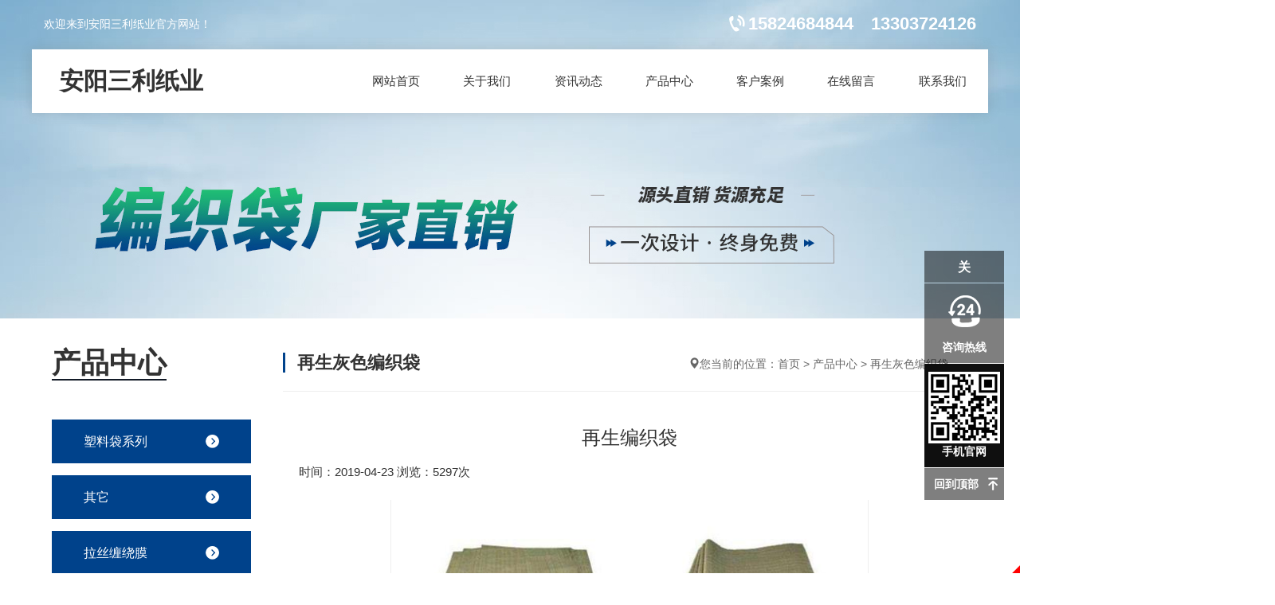

--- FILE ---
content_type: text/html; charset=utf-8
request_url: http://aysanli.com/product/14_67
body_size: 8911
content:
<!DOCTYPE HTML>
<html>
<head>
	<meta charset="UTF-8">
<meta http-equiv="X-UA-Compatible" content="IE=edge">
<meta name="viewport" content="width=device-width, initial-scale=1">
<title>再生编织袋 - 再生灰色编织袋-产品中心 - 净水剂编织袋_安阳编织袋厂家_加厚编织袋-安阳市三利纸业有限责任公司</title>
<meta name="keywords" content="净水剂编织袋,安阳编织袋厂家,定做编织袋,加厚编织袋">
<meta name="description" content="安阳编织袋厂家,安阳市三利纸业有限责任公司主营业务是定做编织袋,如净水剂编织袋,加厚编织袋等各种奇型、异型规格的编织袋,广泛用于大米、淀粉、豆粕、化肥、外墙保护材料、化工等产品的外包装.">
<script src="/App/Home/View/Default/Public/Js/jquery-1.9.1.min.js"></script><!-- jQ库 -->
<link rel="stylesheet" href="/App/Home/View/Default/Public/Css/bootstrap.min.css">
<link rel="stylesheet" href="/App/Home/View/Default/Public/Css/global.css">
<link rel="stylesheet" href="/App/Home/View/Default/Public/swiper/css/swiper.min.css">
<link rel="stylesheet" href="/App/Home/View/Default/Public/Css/iconfont.css">
<link rel="stylesheet" href="/App/Home/View/Default/Public/Css/animate.css">
</head>
<body>
	<div class="header">
	<div class="container">
		<div class="row">
			<div class="top-tag col-sm-6 hidden-xs">欢迎来到安阳三利纸业官方网站！</div>
			<div class="top-tel col-sm-6 hidden-xs"><img src="/App/Home/View/Default/Public/Image/tel.png" style="    margin-top: -8px;">&nbsp;<b>15824684844&emsp;13303724126</b></div>
			<div class="logo col-xs-10 visible-xs"><a href="/">安阳三利纸业</a></div>
			<div class="menu-btn col-xs-2 hidden-md hidden-lg pull-right" onclick="m_menu()">
				<svg t="1595043599666" class="icon" viewBox="0 0 1024 1024" version="1.1" xmlns="http://www.w3.org/2000/svg" p-id="3349" width="26" height="26"><path d="M954.88 237.056H69.12a43.52 43.52 0 1 1 0-87.04h885.248c24.064 0 43.52 19.456 43.52 43.52s-18.944 43.52-43.008 43.52zM954.88 555.52H69.12a43.52 43.52 0 1 1 0-87.04h885.248c24.064 0 43.52 19.456 43.52 43.52s-18.944 43.52-43.008 43.52zM954.88 874.496H69.12a43.52 43.52 0 1 1 0-87.04h885.248c24.064 0 43.52 19.456 43.52 43.52 0.512 24.064-18.944 43.52-43.008 43.52z" fill="#ffffff" p-id="3350"></path></svg>
			</div>
			<div class="menu col-sm-12 hidden-xs hidden-sm">
				<div class="row">
					<div class="logo col-sm-4"><a href="/">安阳三利纸业</a></div>
					<ul class="col-sm-8" style="margin-right: -15px;">
						<li ><a href="/">网站首页</a></li>
						<li><a href="/Company">关于我们</a></li>
						<li><a href="/News">资讯动态</a></li>
						<li><a href="/Product">产品中心</a></li>
						<li><a href="/case/7">客户案例</a></li>
						<li><a href="/message">在线留言</a></li>
						<li><a href="/Contact">联系我们</a></li>
					</ul>
				</div>
			</div>
		</div>
	</div>
</div>
<div class="m_panel" onclick="m_menu_close()">
	<ul id="m_menu">
		<li><div class="menu-logo">安阳三利纸业</div></li>
		<hr>
			<li ><a href="/">网站首页</a></li>
			<li><a href="/Company">关于我们</a></li>
			<li><a href="/News">资讯动态</a></li>
			<li><a href="/Product">产品中心</a></li>
			<li><a href="/case/7">客户案例</a></li>
			<li><a href="/case/5">资质证书</a></li>
			<li><a href="/message">在线留言</a></li>
			<li><a href="/Contact">联系我们</a></li>
		<hr>
		<li>
			<b>服务咨询热线</b>
			<b>15824684844</b>
		</li>
	</ul>
</div>

<link rel="stylesheet" href="/App/Home/View/Default/Public/swiper/css/swiper.min.css">
<style>
/*大图居中 , 两侧出屏幕*/
@media (min-width:1201px) {
.banner-box {width:100%;position:relative;overflow: hidden;height:700px;}
.banner-box .swiper-container { width: 1920px; height: 700px; left: 50%; transform:translateX(-50%)!important; position: absolute; }
.swiper-button-prev, .swiper-container-rtl .swiper-button-next {left:15%!important;}
.swiper-button-next, .swiper-container-rtl .swiper-button-prev {right:15%!important;}
}
</style>


<div class="swiper-container demo2 demo hidden-lg">
    <div class="swiper-wrapper">
        <a href="/contact" class="swiper-slide" title="安阳市三利纸业有限责任公司">
                        <img src="/Uploads/5f50bdb143e6a.jpg" alt="安阳市三利纸业有限责任公司" class="img-responsive" />
                    </a><a href="/contact" class="swiper-slide" title="三利纸业">
                        <img src="/Uploads/5f50bdb92745f.jpg" alt="三利纸业" class="img-responsive" />
                    </a>    </div>
    <!-- <div class="swiper-pagination"></div> -->
    <div class="swiper-button-next"></div>
    <div class="swiper-button-prev"></div>
</div>
<script src="/App/Home/View/Default/Public/swiper/js/swiper.min.js"></script>
<script>
    var swiper1 = new Swiper('.demo1', {
    loop: true,
    pagination: {
        el: '.swiper-pagination',
        clickable: true,
        renderBullet: function (index, className) {
          return '<span class="' + className + '">' + '0' + (index + 1) + '</span>';
        },
      },
    autoplay: {
        delay: 4000,
        disableOnInteraction: false,
    },
    navigation: {
        nextEl: '.swiper-button-next',
        prevEl: '.swiper-button-prev',
    },
});
    var swiper2 = new Swiper('.demo2', {
    loop: true,
    pagination: {
        el: '.swiper-pagination',
        clickable: true,
        renderBullet: function (index, className) {
          return '<span class="' + className + '">' + '0' + (index + 1) + '</span>';
        },
      },
    autoplay: {
        delay: 4000,
        disableOnInteraction: false,
    },
    navigation: {
        nextEl: '.swiper-button-next',
        prevEl: '.swiper-button-prev',
    },
});
</script>
<style type="text/css">
.demo .swiper-pagination { text-align: right; }
.demo .swiper-pagination .swiper-pagination-bullet {
    border-radius: 0;
    color: #fff;
    background: none;
    width: auto;
    font-size: 2.0rem;
    font-family: "Cambria";
}

.demo .swiper-pagination-bullet:before {
    display: inline-block;
    vertical-align: middle;
    width: 0;
    height: 2px;
    background: #fff;
    opacity: 0.5;
    content: "";
    transition: all 0.5s;
    margin-top: -3px;
}

.demo .swiper-pagination-bullet-active:before {
    width: 146px;
}
</style>

<div class="in_banner visible-lg">
		<div class="banner_bg"></div>
	</div>
	<script>
$(function(){
	$('.menu li').each(function(){
		if($(this).text() == '再生灰色编织袋'){
			$(this).addClass('active');
		}
	})
	$('.m_panel li').each(function(){
		if($(this).text() == '再生灰色编织袋'){
			$(this).addClass('active');
		}
	})
})

function m_menu(){
	$('.m_panel').show();
	$('#m_menu').animate({width:"60%"},300);
}
function m_menu_close(){
	$('#m_menu').animate(
		{width:"0px"},
		150,
		function(){
			$('.m_panel').hide();
		}
	);
}
</script>
    <div class="container page_main">
        <div class="row">
            <style>
.sidebar01 {background: #fff;padding:10px 25px 35px 25px;}
.sidebar01 b {font-size:36px;border-bottom:2px solid #121a27;}
.sidebar01 img {padding-left:7px;}
.sidebar01 p {padding:18px 0 18px 7px;color:#999;}
.s01-list li {white-space: nowrap;font-size:16px;line-height: 55px;padding:0 20px 0 40px;
	margin-bottom: 15px;color:#fff;background:#00428b;/*border:1px solid #0baa7f;*/position:relative;overflow:hidden;}
.s01-list li a {display:block;background:url(/App/Home/View/Default/Public/Image/s01_li.png) right 20px center no-repeat;}
.sidebar02 {color:#fff;background: #ff8100;margin-top:10px;text-align:left;padding:35px 25px;}
.sidebar02 p {font-size:18px;font-weight:bold;line-height: 40px;padding-left:30px;background:url(/App/Home/View/Default/Public/Image/stel.png) no-repeat left top 12px;}
.side-msg {line-height: 30px;}
/*.s01-list li i {position:absolute;left:0;right:0;bottom:0;top:0;padding:0 20px 0 40px;transform: translate(-100%,0);display:block;background:#ff8100;}*/
.s01-list li:hover {background:#ff8100;transition:0.6s all;}
.s01-list li:hover a {color:#fff;background-position:center right 10px;}
.s01-list li:hover i {animation:inMove 0.5s;}
@keyframes inMove {
	100% {
		transform:translate(0);
	}
}
</style>
<div class="col-md-3 visible-md visible-lg">
	<div class="row">
		<div class="sidebar01">
			<b>产品中心</b>
			<p><!-- 副标题 --></p>
			<ul class="s01-list">
			<li>
					<a href="/product/10" data-title="塑料袋系列">塑料袋系列</a>
					<!-- <i><a href="/product/10" data-title="塑料袋系列">塑料袋系列</a></i> -->
				</li><li>
					<a href="/product/11" data-title="其它">其它</a>
					<!-- <i><a href="/product/11" data-title="其它">其它</a></i> -->
				</li><li>
					<a href="/product/12" data-title="拉丝缠绕膜">拉丝缠绕膜</a>
					<!-- <i><a href="/product/12" data-title="拉丝缠绕膜">拉丝缠绕膜</a></i> -->
				</li><li>
					<a href="/product/13" data-title="牛皮纸袋">牛皮纸袋</a>
					<!-- <i><a href="/product/13" data-title="牛皮纸袋">牛皮纸袋</a></i> -->
				</li><li>
					<a href="/product/14" data-title="再生灰色编织袋">再生灰色编织袋</a>
					<!-- <i><a href="/product/14" data-title="再生灰色编织袋">再生灰色编织袋</a></i> -->
				</li><li>
					<a href="/product/15" data-title="再生普黄编织袋">再生普黄编织袋</a>
					<!-- <i><a href="/product/15" data-title="再生普黄编织袋">再生普黄编织袋</a></i> -->
				</li><li>
					<a href="/product/16" data-title="彩印编织袋">彩印编织袋</a>
					<!-- <i><a href="/product/16" data-title="彩印编织袋">彩印编织袋</a></i> -->
				</li>			</ul>
		</div>
		<div class="sidebar02">
			<p>联系我们</p>
			<div class="side-msg">
				净水剂编织袋_安阳编织袋厂家_加厚编织袋-安阳市三利纸业有限责任公司<br>
				金先生：15824684844<br>
				电话：13303724126<br>								地址：安阳市北关区洹滨北路14号院(安阳市第三塑料厂院内)			</div>
		</div>
	</div>
</div>
            <div class="col-xs-12 col-md-9">
				<div class="page_title">
    <span class="block big">再生灰色编织袋</span>
    <span class="page_des">
    	<span><i class="glyphicon glyphicon-map-marker"></i><span class="hidden-xs">您当前的位置：</span><a href="/">首页</a> > <a href="/product" title="产品中心">产品中心</a> > <a href="/product/14" title="再生灰色编织袋">再生灰色编织袋</a></span>
    </span>
</div>
		        <div class="page_content page_info">
		        	<a href="javascript:void(0);" title="再生编织袋">
						<h3 class="list_title text-center">再生编织袋</h3>
					</a>
					<!-- <div class="info_img center" >
						<div class="sy"></div>
						<img src="/Uploads/5cbe782e0350e.jpg" class="img-responsive center">
					</div> -->
					<div>
	                    <span class="page_Infoleft" style="padding-left: 0px;"><i class="fa fa-calendar" aria-hidden="true"></i>时间：2019-04-23</span>
	                    <span class="page_Infoleft"><i class="fa fa-eye" aria-hidden="true"></i>浏览：5297次</span>
                    </div>
                    <div class="">
                        <div class="goods02-main-img imgbox">
                            <img src="/Uploads/5cbe782e0350e.jpg" alt="再生编织袋">
                        </div>
                        <div class="goods02-imgmore relative">
                            <div class="swiper-container">
                                <div class="swiper-wrapper">
                                    <div class="goods02-imgmore-slide imgbox swiper-slide active">
                                        <img src="/Uploads/5cbe782e0350e.jpg" alt="再生编织袋">
                                    </div>                                </div>
                            </div>
                        </div>
                        <script>
                            $(function(){
                                $('.goods02-imgmore img').hover(function(){
                                    $('.goods02-main-img img').attr('src',$(this).attr('src'));
                                })
                            })
                            var goods02Swiper = new Swiper('.goods02-imgmore .swiper-container',{
                                slidesPerView:4,
                                spaceBetween:10,
                            });
                        </script>
                    </div>
                    <!-- <a class="btn btn-default">联系我们</a> -->
					<div class="text-center col-xs-12">
    <a class="btn btn-danger">立即订购</a>
</div>
<script src="/App/Home/View/Default/Public/../Order/layer.js"></script>
<style>
.text-center {
    text-align: center;
    margin:15px 0;
}
.btn-danger {
    color: #fff;
    background-color: #d9534f;
    border-color: #d43f3a;
}
.btn {
    display: inline-block;
    padding: 10px 25px;
    margin-bottom: 0;
    font-size: 14px;
    font-weight: 400;
    line-height: 1.42857143;
    text-align: center;
    white-space: nowrap;
    vertical-align: middle;
    -ms-touch-action: manipulation;
    touch-action: manipulation;
    cursor: pointer;
    -webkit-user-select: none;
    -moz-user-select: none;
    -ms-user-select: none;
    user-select: none;
    background-image: none;
    border: 1px solid transparent;
    border-radius: 4px;
}

.btn:hover {padding-left:50px;padding-right:50px;transition:0.5s padding;}
.layui-layer {

    max-width: 90%;

    border-radius: 4px;

    border: 5px solid #D1D1D1;

}



.layui-layer-title {

    font-weight: 600;

}

</style>

<script>

var id = 67;

$(".btn").click(function() {

    layer.open({

        type: 2,

        title: '立即订购',

        shade: 0.3,

        shadeClose: true,
        resize: false,
        maxmin: false,

        scrollbar: false,

        area: ['400px', '500px'],

        content: ['/order/product_order' + '?id=' + id + '&height=405']

    });

})

</script>
                    <div class="info-t1"><h3>产品详情</h3></div>
                    <hr>
					<div>
												<p>　　安阳市三利纸业有限责任公司位于我国甲骨文之乡—安阳殷墟，紧邻107国道南环，地理位置优越。</p><p>　　本公司是塑料编织袋加工公司。编织袋宽度从25cm到100cm。本公司免费为客户设计，彩版费低，彩版使用周期长，一次版费，终身使用，以及各种奇型、异型规格编织袋，编织袋广泛应用于大米、淀粉、豆粕、化肥、腻子粉、外墙保护材料、化工等产品的外包装。我公司生产的塑料机械设备以其独特的性能、优越的产品质量和完善的售后服务而赢得了世界各国用户的青睐和赞赏。产品遍布全国各地。公司遵循“科技创新、质量过硬”的管理理念，竭力争取为我国塑料包装机械行业的高新技术发展和节能减排目标做出应有的贡献，努力铸就富有魅力的行业品牌。</p><p>　　本公司自创办以来，坚持以质量求生存，以诚信求发展的宗旨，赢得了广大客户的支持和信赖，成为提高企业形象，改进产品包装的理想选择，并且今后将不断开发新的产品，并以热忱周到的售后服务让用户朋友满意!</p><p>　　为用户创造良好的经济效益是我们不懈努力追求的目标，我们公司竭诚欢迎新老客户来参观指导，洽谈业务。</p><p><br/></p>					</div>
					<!-- <div class="prev_next">
						<div class="col-xs-12 col-sm-6 prev_page"><span class="block">上一篇：<a href="/product/14_68">再生编织袋</a></span></div>
						<div class="col-xs-12 col-sm-6 next_page"><span class="block">下一篇：<a href="/product/14_66">再生编织袋</a></span></div>
					</div> -->
		        	<div class="clearfix"></div>
                    <div class="info-t1"><h3>推荐产品</h3></div>
                    <hr>
                    <div class="info-list">
                        <div class="swiper-container">
                            <div class="swiper-wrapper">
                                <div class="imgbox swiper-slide">
                                    <a href="/product/11_1">
                                    <img src="/Uploads/5b88eceb37750.jpg" alt="再生编织袋">
                                    </a>
                                </div><div class="imgbox swiper-slide">
                                    <a href="/product/11_2">
                                    <img src="/Uploads/5b88eceaa9ae5.jpg" alt="再生编织袋">
                                    </a>
                                </div><div class="imgbox swiper-slide">
                                    <a href="/product/11_4">
                                    <img src="/Uploads/5b88ece92354c.png" alt="再生编织袋">
                                    </a>
                                </div><div class="imgbox swiper-slide">
                                    <a href="/product/11_5">
                                    <img src="/Uploads/5b88ece81360f.png" alt="再生编织袋">
                                    </a>
                                </div><div class="imgbox swiper-slide">
                                    <a href="/product/11_6">
                                    <img src="/Uploads/5b88ece68cb1f.png" alt="再生编织袋">
                                    </a>
                                </div><div class="imgbox swiper-slide">
                                    <a href="/product/11_7">
                                    <img src="/Uploads/5b88ece539b87.png" alt="再生编织袋">
                                    </a>
                                </div><div class="imgbox swiper-slide">
                                    <a href="/product/11_8">
                                    <img src="/Uploads/5b88ece1a201d.png" alt="再生编织袋">
                                    </a>
                                </div><div class="imgbox swiper-slide">
                                    <a href="/product/11_9">
                                    <img src="/Uploads/5b88ece11bc2f.png" alt="再生编织袋">
                                    </a>
                                </div><div class="imgbox swiper-slide">
                                    <a href="/product/9_10">
                                    <img src="/Uploads/5b88ed3d21891.jpg" alt="再生编织袋">
                                    </a>
                                </div><div class="imgbox swiper-slide">
                                    <a href="/product/9_11">
                                    <img src="/Uploads/5b88ed3c07ca2.jpg" alt="再生编织袋">
                                    </a>
                                </div><div class="imgbox swiper-slide">
                                    <a href="/product/9_12">
                                    <img src="/Uploads/5b88ed3b73a6d.jpg" alt="再生编织袋">
                                    </a>
                                </div><div class="imgbox swiper-slide">
                                    <a href="/product/9_13">
                                    <img src="/Uploads/5b88ed3aebe4c.jpg" alt="再生编织袋">
                                    </a>
                                </div>                            </div>
                        </div>
                        <script>
                            new Swiper('.info-list .swiper-container',{
                                slidesPerView:4,
                                spaceBetween:20,
                                breakpoints:{
                                	768:{
		                                slidesPerView:2,
		                                spaceBetween:15,
                                	}
                                }
                            });
                        </script>
                    </div>
                    <div class="col-xs-12 col-md-6">
                        <ul  class="share_to">
<li>分享到：</li>
<li><a href="javascript:window.open('http://v.t.sina.com.cn/share/share.php?title='+encodeURIComponent(document.title)+'&url='+encodeURIComponent(location.href)+'&source=bookmark','_blank','width=450,height=400');void(0)"><i class="icon iconfont icon-weibo"></i></a></li>

<li><a href="javascript:window.open('http://sns.qzone.qq.com/cgi-bin/qzshare/cgi_qzshare_onekey?url='+encodeURIComponent(document.location.href)+'&source=bookmark','_blank','width=450,height=400');void(0)"><i class="icon iconfont icon-kongjian"></i></a></li>

<li><a href="javascript:document.getElementById('bds_weixin').click();"><i class="icon iconfont icon-wei-xin"></i></a></li>
</ul>


                    </div>
                    <div class="info-back col-xs-12 col-md-6">
                        <a href="/product/14">
                            返回列表
                        </a>
                    </div>
		        </div>
		        <div class="clearfix"></div>
		    </div>
		</div>
    </div>
	<div class="footer">
    <div class="container relative">
        <div class="row">
            <ul class="f-menu col-xs-12 col-sm-9">
                <li><a href="/">网站首页</a></li>
                <li><a href="/Company">关于我们</a></li>
                <li><a href="/product">产品中心</a></li>
                <li><a href="/case/7">客户案例</a></li>
                <li><a href="/case/5">资质荣誉</a></li>
                <li><a href="/message">在线留言</a></li>
                <li><a href="/Contact">联系我们</a></li>
            </ul>
            <div class="ewm col-xs-12">
                <!-- <div class="col-xs-12 text-center">
                    <img src="/App/Home/View/Default/Public/Image/wx.jpg" alt="二维码"><br>加微信获取优惠
                </div> -->
                <div class="col-xs-12 hidden-xs text-center">
                    <img src="/App/Home/View/Default/Public/Image/ewm.jpg" alt="二维码"><br>手机网站
                </div>
            </div>
            <div class="f-msg col-xs-12 col-sm-9">
            <!-- 产品直通车：<a href="/product/10">塑料袋系列</a>　<a href="/product/11">其它</a>　<a href="/product/12">拉丝缠绕膜</a>　<a href="/product/13">牛皮纸袋</a>　<a href="/product/14">再生灰色编织袋</a>　<a href="/product/15">再生普黄编织袋</a>　<a href="/product/16">彩印编织袋</a>　<br> -->
            全国服务热线：13303724126　电话：15824684844　金先生<br class="hidden-xs">
            地址：安阳市北关区洹滨北路14号院(安阳市第三塑料厂院内)&emsp;<br>
            Copyright　净水剂编织袋_安阳编织袋厂家_加厚编织袋-安阳市三利纸业有限责任公司　All RightsReserved
               <a href="https://beian.miit.gov.cn/#/Integrated/index" target="_blank" nofollw>豫ICP备2021029052号-1</a>　
<script type="text/javascript">document.write(unescape("%3Cspan id='cnzz_stat_icon_1274799504'%3E%3C/span%3E%3Cscript src='https://v1.cnzz.com/z_stat.php%3Fid%3D1274799504%26show%3Dpic' type='text/javascript'%3E%3C/script%3E"));</script>            </div>
        </div>
    </div>
		    		    </div>
<div class="page-margin visible-xs"></div>
<div id="page-footer" class="visible-xs">
    <ul class="page-footer">
        <li><a href="/"><i class="glyphicon glyphicon-home"></i>首页</a></li>
        <li><a href="/Product"><i class="glyphicon glyphicon-th-large"></i>产品</a></li>
        <li><a href="sms:15824684844" target="_blank"><i class="glyphicon glyphicon-envelope"></i>短信</a></li>
        <li><a href="tel:15824684844"><i class="glyphicon glyphicon-earphone"></i>电话</a></li>
        <li class="top_li" onclick="gotoTop()"><i class="top glyphicon glyphicon-circle-arrow-up"></i></li>
    </ul>
</div>
<div id="shadow-panel" style="display:none;z-index:9999;position:fixed;left:0;right:0;top:0;bottom:0;background:rgba(0,0,0,.3);">
	<div id="order-panel" style="position:fixed;top:10%;left:50%;transform:translateX(-50%);width:400px;max-width:95%;height:450px;background:#fff;z-index: 99999999;padding:0 40px;border:5px solid;border-color:rgba(222,222,222,.7);border-radius: 5px;">
		<button id="close_order" style="border:0;background:none;font-size: 20px;right: 10px;position: absolute;font-weight:bold;" onClick="$('#shadow-panel').hide();">×</button>
		<form id="form-order" action="/order/add_order" method="post" class="form-horizontal">
			<input name="is_mobile" type="hidden" value="0">
			<input id="cp_id" name="cp_id" type="hidden">
			<div class="text-center h3">订购产品</div>
			<div class="form-group">
				<label for="pro_name" class="control-label col-xs-4">产品：</label>
				<div class="col-xs-8">
					<input type="text" id="pro_name" name="pro_name" class="form-control">
				</div>
			</div>
			<div class="form-group">
				<label for="contact" class="control-label col-xs-4">联系人：</label>
				<div class="col-xs-8">
					<input name="name" type="text" id="contact" class="form-control">
				</div>
			</div>
			<div class="form-group">
				<label for="tel" class="control-label col-xs-4">电话：</label>
				<div class="col-xs-8">
					<input name="tel" type="text" id="tel" class="form-control">
				</div>
			</div>
			<div class="form-group">
				<label for="ps" class="control-label col-xs-4">备注：</label>
				<div class="col-xs-8">
					<textarea name="notes" id="ps" cols="70" rows="5" class="form-control"></textarea>
				</div>
			</div>
			<div class="form-group">
				<label for="captcha" class="control-label col-xs-4">验证码：</label>
				<div class="col-xs-4">
					<input type="text" id="captcha" name="captcha" maxlength="4" autocomplete="off"  class="form-control">
				</div>
				<div class="col-xs-4 text-left">
					<img src="/Base/verify" alt="" title="点击更换验证码" onclick="this.src='/Base/verify?t='+Math.random();" style="padding-top: 4px;">
				</div>
			</div>
			<div class="form-group">
				<label for="submit" class="control-label col-xs-4">&emsp;</label>
				<div class="col-xs-8">
				<input id="submit" type="submit" value="马上订购" class="btn btn-default">
				</div>
			</div>
		</form>
	</div>
</div>

<script>
$(function(){

	$("#form-order").submit(function (){
				if($("#contact").val() == ''){
					alert('请添加联系人');
					$("#contact").focus();
					return false;	
				}
				if($("#tel").val() == ''){
					alert('请添加电话');
					$("#tel").focus();
					return false;	
				}
				if($("#captcha").val() == ''){
					alert('请添加验证码');
					$("#captcha").focus();
					return false;	
				}
			})	
});
</script>
<div class="bdsharebuttonbox" style="display: none;">
	<A class=bds_more href="#" data-cmd="more"></A>
	<A class=bds_qzone id="bds_qzone" title=分享到QQ空间 href="#" data-cmd="qzone"></A>
	<A class=bds_tsina title=分享到新浪微博 href="#" data-cmd="tsina"></A>
	<A class=bds_tqq title=分享到腾讯微博 href="#" data-cmd="tqq"></A>
	<A class=bds_renren title=分享到人人网 href="#" data-cmd="renren"></A>
	<A class=bds_weixin title=分享到微信 id="bds_weixin" href="#" data-cmd="weixin"></A>
	<A class=popup_tieba title=分享到百度贴吧 id="popup_tieba" href="#" data-cmd=tieba></A>
</div>
<script>window._bd_share_config={"common":{"bdSnsKey":{},"bdText":"","bdMini":"2","bdPic":"","bdStyle":"0","bdSize":"16"},"share":{},"selectShare":{"bdContainerClass":null,"bdSelectMiniList":["qzone","tsina","tqq","renren","weixin"]}};with(document)0[(getElementsByTagName('head')[0]||body).appendChild(createElement('script')).src='http://bdimg.share.baidu.com/static/api/js/share.js?v=89860593.js?cdnversion='+~(-new Date()/36e5)];</script>

<i class="icon iconfont icon-arrow_r open hide-on-med-and-down" onClick="openBox();return false;" title="打开窗口">开</i>
<div class="floating_ck hidden-xs">
    <dl>
        <dd class="kf-close">
            <span onClick="closeBox();return false;">关</span>
        </dd>

        <dd class="quote">
            <span>咨询热线</span>
            <div class="floating_left" style="font-size: 18px; padding:0 10px; left: -160px;">
                <a style="padding-top: 10px; display: block;">13303724126<br/>15824684844</a>
            </div>
        </dd>
        <dd class="qrcord" style="background: #0f0f0f; padding:10px 0; height: 130px !important; line-height: 20px; color: #fff; font-weight: bold;">
            <img src="/App/Home/View/Default/Public/Image/ewm.jpg" style="width: 90px;">
            手机官网
        </dd>
        <dd class="return">
            <span onClick="gotoTop();return false;">回到顶部</span>
        </dd>
    </dl>
</div>
<link rel="stylesheet" href="/App/Home/View/Default/Public/piao/style.css?v=1768653226">
<script src="/App/Home/View/Default/Public/piao/top.js" language="JavaScript" type="text/javascript"></script>
<script src="/App/Home/View/Default/Public/Js/wow.min.js"></script>
<script>
new WOW().init();
$(function(){
    $('.go_order').click(function(){
        $('#shadow-panel').show();
        $('#pro_name').val($(this).attr('data-title'));
        $('#cp_id').val($(this).attr('data-id'));
    });
});
function gotoTop(){$('html,body').animate({scrollTop: 0}, 1000);}
$(function(){
    function ripple(el,e){
        var posX = $(el).offset().left,
        posY = $(el).offset().top,
        buttonWidth = $(el).width(),
        buttonHeight = $(el).height();
        // Add the element
        $(el).prepend("<span class='ripple'></span>");
        // Make it round!
        if (buttonWidth >= buttonHeight) {
            buttonHeight = buttonWidth;
        } else {
            buttonWidth = buttonHeight;
        }
        // Get the center of the element
        var x = e.pageX - posX - buttonWidth / 2;
        var y = e.pageY - posY - buttonHeight / 2;
        // Add the ripples CSS and start the animation
        $(".ripple").css({
            width: buttonWidth,
            height: buttonHeight,
            top: y + 'px',
            left: x + 'px'
        }).addClass("rippleEffect");
    }
    $(".s01-list li").click(function(e){
        ripple(this,e);
    });
    $(".menu li").click(function (e) {
        ripple(this,e);
    });
    $(window).scroll(function(){
        if($(window).scrollTop() > 100){
            if(!$('#page-footer').hasClass('five')){
                $('#page-footer').addClass('five')
            }
        }
        if($(window).scrollTop() < 100){
            if($('#page-footer').hasClass('five')){
                $('#page-footer').removeClass('five')
            }
        }
    });
});
</script>
<script>
var _hmt = _hmt || [];
(function() {
  var hm = document.createElement("script");
  hm.src = "//hm.baidu.com/hm.js?c6b586ed113de29a3f247835c5c025bc";
  var s = document.getElementsByTagName("script")[0];
  s.parentNode.insertBefore(hm, s);
})();
</script>

<script src="http://year84.ayqingfeng.cn/xinnian/xn.js" language="JavaScript"></script>
</body>
</html>

--- FILE ---
content_type: text/css
request_url: http://aysanli.com/App/Home/View/Default/Public/Css/global.css
body_size: 4575
content:
* {}html {font-family:arial;}body{font-size:14px;margin:0;padding:0;position:relative;overflow-x: hidden;}ul,ol{margin:0;padding:0;list-style: none;}
a {color:inherit;text-decoration:none!important;cursor :pointer;outline: none; 
   transition: all 0.5s; -webkit-transition: all 0.5s; -moz-transition: all 0.5s;-o-transition: all 0.5s;}
a:hover {color:inherit;}
img {background:none;}
.color {color:#574fda;/*主色调*/}
.relative {position:relative;}
.center {margin:0 auto;}
.imgbox {width:100%;overflow: hidden;position:relative;}
.imgbox:after {content:'';display:block;padding-top:75%;}
.imgbox img {width:100%;position:absolute;top:50%;left:50%;transform:translate(-50%,-50%);transition:.36s all;}
.imgbox:hover img {width:110%;transition:.36s all;}
/*------------通用分隔符------------*/

.header {position: absolute;z-index: 19;left: 50%;transform: translateX(-50%);width: 1920px;}
.logo a {padding-left:20px;font-weight:bold;font-size:30px;white-space: nowrap;overflow: hidden;text-overflow: ellipsis;}
.logo{max-width: 100%;}
.top-tag {line-height: 60px;color:#fff;}
.top-tel {line-height: 60px;white-space: nowrap;text-align: right;}
.top-tel span {color:#fff;padding-left:10px;}
.top-tel b {color:#fff;font-size:22px;}
.menu {height: 80px;font-size:15px;line-height: 80px;background:#fff;box-shadow: 0 0 15px rgba(95,95,95,.2);}
.menu ul {padding:0;}
.menu li {position:relative;width:14.28%;float:left;text-align: center;overflow:hidden;}
.menu li a {display: block;}
.menu li a:hover {color:#fff;background:#ff8100;font-weight:bold;}
.menu li.active a {color:#fff;background:#ff8100;font-weight:bold;}

.sub-menu {box-shadow: 0 0 16px rgba(12,3,6,.3);height:0;position:absolute;overflow:hidden;width:100%;}
.sub-menu li {background:#fff;display:block;width:100%;line-height:80px;}
.menu li:hover>.sub-menu {height:100%;transition:0.4s all;}
.sub-menu li:hover {background:#574fda;color:#fff;}
/*手机主导航*/
.menu-btn {padding-top:8px;}
.m_panel {background:rgb(000,000,000,0.7);display:none;position:fixed;height:100%;width:100%;z-index:99999;right:0;top:0;}
#m_menu {width:0;height:100%;background-color:#fff;float:right;}
#m_menu li {width:100%; }
#m_menu li:first-child,#m_menu li:last-child {height:80px;width:100%;background-color:#fff; }
#m_menu li:last-child b {display:block;line-height:40px;text-align: center;font-size:24px;}
#m_menu li a {white-space:nowrap;line-height:40px;text-align:center;font-size:18px;color:#000;width:100%;display:block;}
#m_menu li a:hover {background:#ff8100;color:#fff;}
#m_menu li.active a{background:#ff8100;color:#fff;}
#m_menu hr {margin-top:10px!important;margin-bottom:10px!important;}
.menu-logo {font-size:32px;text-align:center;font-weight:bold;line-height: 90px;white-space: nowrap;}
/*手机主导航*/

.more {position: absolute;right: 20px;top:5px;}
@media(min-width:992px) {
  .more {top:20px;}
}

.index01 {text-align: center;margin-top:50px;}
.index01 b{display:block;font-size:22px;margin-bottom:10px;}
.index01 span {color:#999;}
.index01 .swiper-container {padding-left: 10px;}
.in01-content {margin-top:25px;}
.in01-content-img {border:1px solid #eee;}
.in01-content li {transition:.36s all;}
.in01-content li img {min-width: 100%;}
.in01-content li span {position:relative;text-align:left;font-size:18px;color:#333;background:#f0f0f0;max-width:100%;overflow:hidden;white-space: nowrap;display:block;padding:10%;}
.in01-content li span i {display:block;position:absolute;right:0;top:0;height:100%;width:25%;background:#dcdcdc url(../Image/plus.png) no-repeat center;}
.in01-content li:hover {box-shadow:0px 0 10px -3px rgba(0,0,0,.7);transition:.36s all;}
.in01-content li:hover span {background: #00428b;color:#fff;}
.in01-content li:hover span i {background: #ff8100 url(../Image/plus.png) no-repeat center;}
@media(min-width:1200px) {
  .index01 b {font-size:40px;}
}

.index02 {text-align: center;margin-top: 55px;}
.index02 b{display:block;font-size:22px;margin-bottom:10px;}
.index02 span a {color:#333333;/*border-right: 2px solid #ccc;*/padding-right: 15px;}
.index02 span a:last-child {border:0px;}
.in02-content {padding-top:35px;}
.in02-content li {margin-top:0!important;}
.in02-content li span {line-height: 50px;white-space: nowrap;overflow:hidden;text-overflow: ellipsis;}
.index02 span a:hover {color:#0f1f39;}
@media(min-width:1200px) {
  .index02 b {font-size:40px;}
  .index02 span a {font-size:16px;}
}


.index03 {margin-top:25px;background: url(../Image/in03_bg.jpg) no-repeat center top;background-size:cover;}
.in03-content {margin-top:50px;border-radius:10px;padding-bottom:60px;}
.in03-content ul li b {color:#fff;line-height: 28px;}
.in03-content li {margin-bottom: 15px;}
.in03-content-center div {display:flex;margin-top:10px;white-space: nowrap;}
.in03-content-center div img {margin:0 10px;max-width:100%;}
.in03-title {padding-top:45px;}
.in03-tit {color:#fff;padding-top:30px;font-size:18px;font-weight:bold;display:block;text-overflow:ellipsis;white-space: nowrap;overflow:hidden;}
.in03-con {color:#fff;display:block;line-height:25px;margin-top:15px;}
@media(max-width:767px) {
  .in03-content-center div img {max-width: 80%;}
}
@media(min-width:1200px) {
  .in03-tit {font-size:26px;}
  .in03-con {font-size:16px;line-height: 28px;margin-top:20px;}
}

.index04 {padding-top:60px;padding-bottom:70px;background: #f0f0f0;}
.in04-title {margin-bottom:30px;text-align: center;}
.in04-title b{font-size:22px;}
.in04-title span {color:#999;}
.in04-left {padding-right:25px;}
.in04-left-con {color:#fff;background: #00428b;padding:30px;padding-top:50px;position:absolute;right:0;top:0;bottom:0;}
.in04-left-con b {font-size:16px;}
.in04-left-con div {margin-top:20px;}
.in04-right ul li {height:105px;overflow:hidden;margin-bottom:20px;}
.in04-right ul li:last-child {margin-bottom:0;}
.in04-right li b {display:block;font-weight:normal;font-size:16px;line-height: 32px;white-space: nowrap;text-overflow: hidden;}
.in04-right li span {line-height: 24px;color:#8d8b8d;}
.in04-right-img {padding:0;overflow:hidden;}
.in04-right-img img {min-height:100%;transition:0.2s all;}
.in04-date {line-height: 24px;color:#8d8b8d;}
.in04-right li:hover b {color:#f00;}
.in04-right li:hover img {transform:scale(1.05);transition:0.4s all;}
@media(min-width:1200px) {
  .in04-title b {font-size:40px;}
}

.index05 {padding-top:60px;padding-bottom:70px;background: #fff;}
.in05-title {margin-bottom:30px;text-align: center;}
.in05-title b{font-weight:normal;font-size:22px;}
.in05-imgbox {border:1px solid #ddd;}
.in05-imgbox img {max-height:100%;width:unset;}
.in05-imgbox:hover img {width:unset;max-height:110%;}
.in05-t1 {text-align: center;margin-top:15px;}
@media(min-width:1200px) {
  .index05 b {font-size:40px;}
}

.footer {background:#333;margin-top:45px;padding-top:20px;padding-bottom:70px;color:rgba(255,255,255,.6);}
.footer .bottom {margin-top:15px;}
.f-menu {display:flex;}
.f-menu li {color:#fff;flex:1;text-align: center;line-height:32px;}
.footer a:hover {color:#fff;}
.f-msg {margin-top:30px;line-height: 30px;}
.ewm {text-align: center;}
.ewm img {width:100px;height:100px;margin-bottom:10px;}
@media(max-width:767px) {
  .f-menu {flex-wrap:wrap;}
  .f-menu li {flex-basis:25%;max-width: 25%;}
}
@media(min-width:1200px){
  .footer {padding-top:40px;}
  .f-menu li {font-size:15px;text-align: left;}
}


.footer-bottom {width:100%;line-height: 40px;background-color:#000;color:#999;text-align:center;}
.page-margin {height:70px;}/*空出底部导航距离*/
/*底部导航*/
#page-footer ul li {width:25%;}
.page-footer {z-index:9999;background-color: #000;position: fixed;bottom: 0;left:0;width: 100%;margin:0;}
.page-footer li {float:left;height:70px;line-height:50px;text-align: center;padding:10px 0;}
.page-footer li a {width:100%;height:100%;text-align:center;color:#fff;}
.page-footer li:hover {background:#555;}
.page-footer li a i{font-size: 24px;color: #fff;display: block;margin-bottom: -10px;}
#page-footer.five ul li {width:20%!important;}
.top {line-height:50px;font-size: 36px;color: #fff;}
.top_li {display:none;}
.five .top_li {display:block;}
/*底部导航*/

.big {font-size:22px;font-weight: bold;}
.in_banner {margin-bottom: 20px;text-align:right;color:#fff;position:relative;overflow:hidden;height:400px;width:100%; z-index:8;}
.banner_bg {width:100%;height:100%;background:url(../Image/in_banner.jpg) no-repeat center bottom /*fixed*/;}
.page_tag {position:absolute;left:50%;bottom:4%;color:#000;text-align:center;transform: translateX(-50%);}
.page_title {border-bottom:1px solid #eee;width:100%;background:#fff;padding:20px 35px 20px 0;}
.page_title .big {border-left: 3px solid #00428b;padding-left: 15px;}
.page_des {line-height:35px;font-size:14px;color:#666;float:right;}
.page_type_list {padding-left:15px;padding-right:15px;width:100%;text-align: justify;margin-bottom:20px;}
.page_type_list a {font-size:12px;color:#333;border:1px solid #999;text-align:center;margin-right:-1px;overflow:hidden;white-space:nowrap;display:inline-block;width:33.33%;line-height: 30px;}
.page_type_list a:hover {color:#000;}
.page_main {position:relative}
.page_content {width:100%;line-height:30px;font-size:16px;padding:20px 0;background: #fff;border-radius: 5px;overflow:hidden;margin-top:10px;}
.page_content img {max-width:100%!important;}
.page_content table {width:100%!important;}
.page_contact ul li {text-align:left;padding: 15px;background: #fff;margin: 0 0 10px 0;font-size: 1.7rem;font-weight: bold;}
.page_contact ul li i {background-color:#574fda;width:40px;height:40px;line-height:40px;color:#fff;border-radius:50%;margin-right: 15px;text-align: center;}
.page_info {padding-left:20px;padding-right:20px;}
.product_tel {font-size:3rem;color:#574fda;text-align:right;text-overflow: ellipsis;white-space: nowrap;}
.msg_content {height:305px!important;}
.info_img {padding-bottom:20px;max-width: 600px;position: relative;}
.info_con {background-color: #574fda;padding: 10px;color: #fff;font-weight: bold;}
.info-small {font-size: 12px;color: #aaa;text-align:center;padding-bottom:30px;}
.info-back {text-align: right;margin-top:20px;}
.info-back a {border-radius: 15px;text-align:center;overflow:hidden;background:#888;color:#fff;padding:5px 20px;}

.share_to {margin-top:20px;}
.share_to li{display: inline-block;line-height: 30px;}
.share_to li a {font-size:22px;background:#1493d0;display: inline-block;vertical-align: middle;margin: 0 10px 0 0;color: #FFF;border-radius: 50%;text-align: center;line-height: 30px;width: 30px;height: 30px;overflow: hidden;}
.share_to li:nth-child(2n) a {background:#f40;}
.share_to li:last-child a {background:#3dc464;}
.bd_weixin_popup_foot:after {content:'　';display:block;clear:both;}/*消除微信分享底部超出*/

.prev_next {margin:20px 0;}
.prev_page {padding-left: 0;}
.next_page {padding-right: 0;}
.prev_page:hover, .next_page:hover {}
.prev_page span,.next_page span {overflow: hidden;text-overflow:ellipsis;white-space: nowrap;width:100%;height:100%;padding:20px;}
.prev_page span:hover, .next_page span:hover {color:#ff8100;} 
.prev_page span a,.next_page span a {display:inline-block;width:100%;height:100%;}

.news_list li {margin-top:10px;overflow:hidden;}
.news_list li a {border-bottom: 1px dashed #ccc;transition: all 0.3s;height: 170px;background: #fff;display:block;}
.news_list li:hover .t1{color:#ff8100;}
.news_list_img {height: 160px; overflow: hidden;padding: 10px;text-align: center;}
.news_list_img img {height: 160px;}
.news_list_txt {position:relative;height: 160px;overflow: hidden;padding: 0 20px !important;}
.news_list_txt .t1{font-size: 1.8rem;font-weight: bold;line-height: 20px;height:20px;overflow:hidden;margin-top:20px;width: 100%;color: #000;}
.news_list_txt .t2{overflow: hidden;margin: 5px 0;height: 50px;font-size: 1.6rem;line-height: 25px;color: #666;}
.news_list_txt .t3 {font-size: 1.3rem;line-height: 30px;}
.news_list li:hover {box-shadow: 0 0 16px rgba(12,3,6,.3);}
.news_list li:hover i:before,.news_list li:hover i:after {visibility: visible; width:101%;height:103%;}
.news_list i:before {content: '';display: block;visibility: hidden;width: 0;height: 0;border-top: 5px solid;border-left: 5px solid;border-color: #ff8100;position: absolute;left: 0px;top: 0px;transition: ease .65s;}
.news_list i:after {content: '';display: block;visibility: hidden;width: 0;height: 0;border-bottom: 5px solid;border-right: 5px solid;border-color: #ff8100;position: absolute;right: 0px;bottom: 0px;transition: ease .65s;}

.product_list li {overflow: hidden;transition:.2s all;margin-bottom:20px;}
.product_list_img {box-sizing: border-box;border:1px solid #ddd;}
.product_list_tit {transition:0.4s all;padding: 5px;width: 100%;}
.product_list li:hover .product_list_tit {background:#ff8100;color: #fff;transition:0.4s all;}
.product_list li:hover .product_list_img {border:1px solid #ff8100;}
.sy {position: absolute;top: 0;left: 0;width: 100%;height: 100%;display: block;
background: url(../Image/sy.png) center no-repeat;background-size: 100%;z-index: 5;}
.company {line-height:36px;font-size:16px;text-indent: 2rem;text-align:justify;}
.company_content {margin-top:30px;font-size:16px;text-align:justify;}
.company_content img {max-width:100%!important;}
@media (min-width:1201px) {
    .page_info {font-size:15px;}
    .product_list li {margin-bottom:35px;}
    .container {min-width:1200px;width:1200px;}
    .ewm {width: unset;position:absolute;right:0;}
    .page-number a {position: relative;padding: 6px;color: #000;text-decoration: none;background-color: #fff;border: 1px solid #ddd;}
    .current {z-index: 3;color: #fff;cursor: default;background-color: #0f1f39;border: 1px solid #0f1f39;padding: 6px 11px;}
}

@media (max-width:1200px) {
    .header {width:100%;}
    .footer {width:100%;}
    .menu {height: 50px;line-height: 50px;}
    .logo a {font-size: 24px;}
    .s01-list li a {background:unset!important;}
    .product_list_tit {font-size:14px;}
}
@media (width:1024px) {
  .ewm {display:none;}
}
@media (min-width:769px) {
  .in04-c-right {margin-left:-15px;margin-right:-15px;}
  .in02-content ul {margin:0 -15px;}
}
@media (width:768px) {
  .in_banner {height: 208px;}
  .banner_bg {background-size: 100%;}
  .in04-c-right {margin-left:0px;}
}
@media (max-width:768px) {
    .menu-btn,.logo {line-height: 55px;color:#fff;}
    .in04-left {margin-bottom:50px;}
    .in04-right ul {margin-top:20px;}	
    .next_page {padding-left:0;}
  	.page_des {display:block;float:unset;}
  	.page_title {padding-left:15px;padding-right:15px;}
  	.page_info {padding:0;}
  	.info-back {text-align:left;}
  	.ewm {margin-top: 20px;}
  	.footer {padding-bottom: 20px;}
}

.page_content input[type="text"], textarea {
    margin:5px;
    padding: 3px 5px;
    border: 1px solid #d5d5d5;
    background-color:#fff;
    line-height: 18px;
}

.go_order,.l-btn {
    padding: 8px 25px;
    color: #fff;
    font-size: 16px;
    border-radius: 5px;
    background: #ff5e25;
    border: none;
    margin: 20px auto;
    outline: none;
}
/*--------------------------
        菜单点击效果      
---------------------------*/
.ripple {
  width: 0;
  height: 0;
  border-radius: 50%;
  background: rgba(200, 200, 200, 0.7);
  -webkit-transform: scale(0);
  transform: scale(0);
  position: absolute;
  opacity: 1;
}

.rippleEffect {
  -webkit-animation: rippleDrop .6s linear;
  animation: rippleDrop .6s linear;
}

@-webkit-keyframes rippleDrop {  
    100% {
     -webkit-transform: scale(6);
     transform: scale(6);
     opacity: 0;
    }
}
@keyframes rippleDrop {  
    100% {
     -webkit-transform: scale(6);
     transform: scale(6);
     opacity: 0;
    }
}
/*--------------------------
        菜单点击效果      
---------------------------*/


.goods02 {padding:0 0 10px;background: #fff;}
.goods02 h3 {margin-bottom: 10px;font-size:24px;line-height: 32px;}
.goods02-main-img {max-width:100%;width:600px;overflow:hidden;margin:20px auto 0;padding-bottom:1px;}
.goods02-main-img img {border:1px solid #eee;padding:5px;box-sizing:border-box;}
.goods02-imgmore {margin:20px 0;}
.goods02-imgmore-slide {border:1px solid #f5f5f5;overflow:hidden;}
.goods02-imgmore-slide.active {border:1px solid #106254;}
.p-txt {color:#2f71ff;position:relative;padding-left:70px;}
.p-txt:before {content:'';position:absolute;left:0;top:50%;width:50px;height:1px;background:#eee;}
.goods02-options {padding:15px 0;background:#fbfbfb;border-top:1px solid #eee;border-bottom: 1px solid #eee;}
.goods02-options dl {display:flex;flex-flow: row wrap;}
.goods02-options dl dt {flex:1;flex-basis:20%;color:#909090;margin-bottom:10px;padding-left:6%;font-weight:normal;}
.goods02-options dl dd {flex:1;flex-basis:80%;padding-left:10px;color:#4e4e4e;}
.last-dt,.last-dd {border-top:1px solid #eee;line-height: 20px;padding-top:10px;}
.goods02-submit {margin:10px 0;padding:10px 0;}
.goods02-submit div {flex:1;}
.goods02-submit div a {background:#106254;color:#fff;border-radius:5px;line-height: 34px;text-align:center;display:block;}
.goods02-submit div:nth-child(1) {padding-right:40px;}
.goods02-submit div:nth-child(2) {line-height: 17px;color:#797979;}
.goods02-submit div b {font-size:16px;display:block;color:#f00;}
.goods02-contact div b {color:#2f71ff;display:block;font-size:10px;margin-top:5px;line-height:12px;}
.goods03-slide-title {color:#999;position:relative;padding-left:10px;margin-top: 10px;white-space: nowrap;overflow: hidden;text-overflow: ellipsis;}
.goods03-slide-title:after {content:'';background:#106254;position:absolute;left:0;top:50%;transform:translateY(-50%);height:15px;width:3px;}
@media(max-width:767px) {
  .goods02 h3 {margin-top:20px;}
  .goods02-submit {padding:12px 15px;}
  .goods02-submit div { white-space: nowrap;}
}
@media(min-width:992px) {
  .goods02 {padding:0 0 60px;}
  .goods02 h3 {margin-bottom: 15px;}
  .goods02-options {padding:40px 0;}
  .goods02-options dl dt {margin-bottom: 15px;}
  .goods02-submit {margin:24px 0;}
  .goods02-submit div a {line-height: 80px;font-size:16px;}
  .goods02-submit div:nth-child(2) {line-height: 36px;}
  .goods02-submit div b {font-size:32px;}
  .goods02-contact div b {font-size:22px;line-height:28px;}
}
@media(min-width:1200px) {
  .goods02-right {padding-left:5%!important;}
}

--- FILE ---
content_type: text/css
request_url: http://aysanli.com/App/Home/View/Default/Public/piao/style.css?v=1768653226
body_size: 702
content:
.floating_ck{position:fixed;right:20px;bottom:10%;z-index: 9999; font-size: 14px; border-radius: 5px; transition: all 0.5s}

.floating_ck dl dt{ text-align: center; }
.floating_ck dl dd{transition: all 0.3s; margin-bottom: 1px; position:relative;width:100px;height:100px; background-color:rgba(0,0,0,0.5); text-align:center; background-repeat:no-repeat;background-position: center 15px;cursor:pointer;}
.floating_ck dl dd:hover{background-color:#000; }
.floating_ck dl dd:hover .floating_left{display:block;}
.consult{background-image:url(./icon0702/zxicon.png);}
.quote{background-image:url(./icon0702/kficon.png);}

.email{background-image:url(./icon0702/email.png);}


.kf-close{transition: all 0.3s; position:relative; width:100px;height:40px !important; background-color:#000; text-align:center; background-repeat:no-repeat;background-position:100px center !important; cursor:pointer; }
.kf-close span{font-size:16px!important;color:#fff; padding-top: 10px !important;  }

.close_box {transform: translateX(149px);}


.open { transition: all 0.5s; cursor: pointer; position:fixed; z-index: 99999; right:-30px; top:20%; background: #000; color: #fff; width: 30px; height: 40px; text-align: center; line-height: 40px; }

.open_box {transform: translateX(-30px);}


.return{transition: all 0.3s; margin-bottom: 1px; position:relative; width:100px; height:40px !important; background-color:#000; text-align:center; background-repeat:no-repeat;background-position:80px center !important; cursor:pointer; background-image:url(./icon0702/fanhui.png);}
.return span{ padding-top: 10px !important; padding-right:20px;  }

.floating_ck dd span{color:#fff;display:block;padding-top:70px; font-size: 14px; font-weight: bold;}
.floating_ck dd:hover span{color:#fff;}
.floating_left{position:absolute;left:-160px;top:0px;width:160px;height:100px; background-color:#000; display:none;}
.floating_left a{color:#fff;line-height:40px;}
.floating_ewm{height:160px;top:-50px;}
.floating_ewm i{display:block;width:145px;height:145px;margin:auto;margin-top:7px; background:url(../Image/wx_ewm145.jpg) center no-repeat;}
.floating_ewm p{color:#fff;margin-top:5px;}